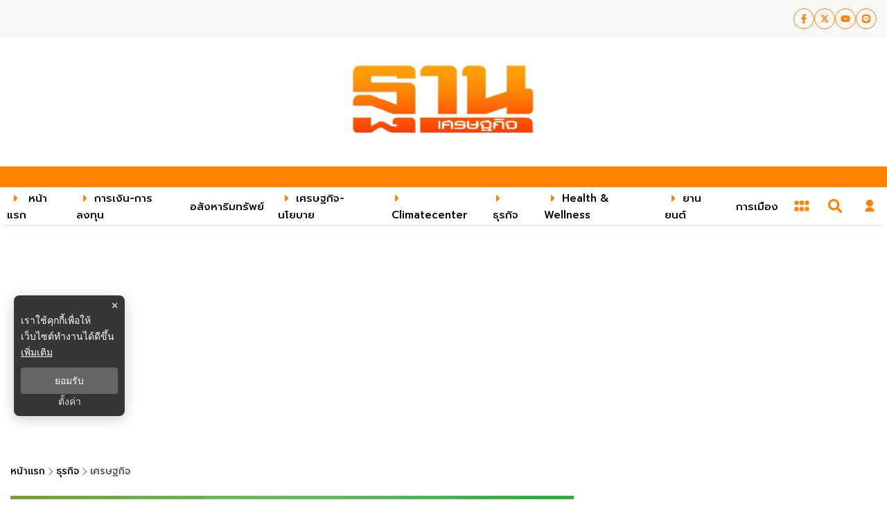

--- FILE ---
content_type: text/html; charset=utf-8
request_url: https://www.google.com/recaptcha/api2/aframe
body_size: 267
content:
<!DOCTYPE HTML><html><head><meta http-equiv="content-type" content="text/html; charset=UTF-8"></head><body><script nonce="oMCWR6hZpUKrxRH-p1FC2A">/** Anti-fraud and anti-abuse applications only. See google.com/recaptcha */ try{var clients={'sodar':'https://pagead2.googlesyndication.com/pagead/sodar?'};window.addEventListener("message",function(a){try{if(a.source===window.parent){var b=JSON.parse(a.data);var c=clients[b['id']];if(c){var d=document.createElement('img');d.src=c+b['params']+'&rc='+(localStorage.getItem("rc::a")?sessionStorage.getItem("rc::b"):"");window.document.body.appendChild(d);sessionStorage.setItem("rc::e",parseInt(sessionStorage.getItem("rc::e")||0)+1);localStorage.setItem("rc::h",'1768618084142');}}}catch(b){}});window.parent.postMessage("_grecaptcha_ready", "*");}catch(b){}</script></body></html>

--- FILE ---
content_type: application/javascript; charset=UTF-8
request_url: https://www.thansettakij.com/_next/static/chunks/7949.25a135ceab15a751.js
body_size: 4951
content:
(self.webpackChunk_N_E=self.webpackChunk_N_E||[]).push([[7949,2388,9038,2936,745],{22388:function(n,o,e){"use strict";e.r(o),e.d(o,{IMAGE_SIZE:function(){return r}});var t=e(85893),i=e(1216),a=e(8151),r={XS:"xs",XS_WEBP:"xs-webp",MD:"md",MD_WEBP:"md-webp",LG:"lg",LG_WEBP:"lg-webp",XL:"xl",XL_WEBP:"xl-webp",XXL:"xxl",XXL_WEBP:"xxl-webp"};o.default=function(n){var o=n.image,e=void 0===o?"":o,r=n.title,l=n.external,c=void 0!==l&&l,s=n.size,d=n.externalLink,p=void 0===d?"":d,x=n.className,f=void 0===x?"":x,m=c?p?"".concat(p).concat(e):"".concat(e):"".concat(a.T).concat(e),u="".concat(m,"?x-image-process=style/").concat(s||"lg-webp"),g=(0,t.jsxs)("picture",{className:"resolution-image",children:[(0,t.jsx)("source",{srcSet:"".concat(m,"?x-image-process=style/md-webp"),media:"(max-width: 690px)",type:"image/webp"}),(0,t.jsx)("source",{srcSet:u,media:"(min-width: 691px)",type:"image/webp"}),(0,t.jsx)("img",{className:f,fetchpriority:"high",src:u,alt:r,title:r||" image",width:"100%",height:"100%",loading:"lazy"})]});return(0,t.jsx)(i.ZP,{offset:300,children:g})}},14357:function(n,o,e){"use strict";e.r(o);var t=e(47568),i=e(7297),a=e(97582),r=e(85893),l=e(25101),c=e(67294),s=e(96486),d=e.n(s),p=e(11163),x=e(2936),f=e(8151),m=e(34535),u=e(4818),g=e(65759),h=e(30518),b=e(22388);function v(){var n=(0,i.Z)(["\n  margin-top: 30px;\n  background-color: #fff;\n  padding: 16px;\n\n  .footer-wrapper {\n    background-color: var(--tertiary-color);\n    font-family: 'Prompt', sans-serif;\n    border-radius: 32px;\n    .footer-list-area {\n      padding: 30px 0 10px;\n      display: grid;\n      grid-template-columns: 1.4fr 1fr 1fr 2fr;\n      grid-template-areas:\n        'block1 block2 block2 block3'\n        'widget-follow block-sonp block-sonp block3';\n      @media (max-width: 768px) {\n        grid-template-areas:\n          'block1 block2 block2 block2'\n          'widget-follow block3  block3 block3 '\n          'block-sonp block-sonp block-sonp block-sonp';\n      }\n      @media (max-width: 690px) {\n        grid-template-columns: 1fr 1fr 1fr;\n        grid-template-areas:\n          'block1 block1 block1 block1'\n          'widget-follow widget-follow widget-follow widget-follow'\n          'block2 block2 block2 block2'\n          'block3 block3 block3 block3'\n          'block-sonp block-sonp block-sonp block-sonp';\n      }\n    }\n    .widget-follow {\n      grid-area: widget-follow;\n      .tags-items {\n        display: flex;\n        justify-content: flex-start;\n        padding: 10px 10px;\n        a svg {\n          color: var(--black-color);\n          border-color: var(--black-color);\n        }\n      }\n    }\n    .block-1 {\n      grid-area: block1;\n      padding: 0 15px;\n      @media (max-width: 768px) {\n        padding: 0px 15px 30px;\n      }\n\n      .footer-address {\n        margin-top: 20px;\n        color: var(--black-color);\n        opacity: 1;\n        p {\n          color: var(--black-color);\n          opacity: 1;\n          font-size: 16px;\n          font-weight: 400; /* \u0e40\u0e1e\u0e34\u0e48\u0e21 weight \u0e43\u0e2b\u0e49\u0e15\u0e31\u0e27\u0e2b\u0e19\u0e32\u0e02\u0e36\u0e49\u0e19 */\n          line-height: 1.45;\n        }\n      }\n    }\n    .block-2 {\n      grid-area: block2;\n      padding: 0 15px;\n      @media (max-width: 768px) {\n        padding: 10px 15px 30px;\n      }\n      .footer-heading {\n        width: max-content;\n        border-bottom: 1px solid var(--black-color);\n        /* margin: 20px 0 30px; */\n        color: var(--black-color);\n        opacity: 1;\n        font-size: 18px;\n        font-weight: 700;\n        @media (max-width: 690px) {\n          margin: 30px 0 30px;\n        }\n      }\n      .footer-list {\n        column-count: 3;\n        column-gap: 10px;\n        @media (max-width: 690px) {\n          column-count: 2;\n        }\n\n        .list-text {\n          color: var(--black-color);\n          opacity: 1;\n          margin: 10px 0;\n          a {\n            color: var(--black-color);\n            opacity: 1;\n            padding: 0.8em 0.8em 0.8em 0;\n\n            line-height: 1.45;\n            font-weight: 500; /* \u0e40\u0e1e\u0e34\u0e48\u0e21 weight */\n          }\n          @media (max-width: 768px) {\n            a {\n              padding: 1.5em 1.5em 1em 0;\n            }\n          }\n          &:hover a {\n            color: #b23100; /* \u0e2a\u0e35\u0e2a\u0e49\u0e21\u0e40\u0e02\u0e49\u0e21\u0e01\u0e27\u0e48\u0e32\u0e40\u0e14\u0e34\u0e21 \u0e40\u0e1e\u0e37\u0e48\u0e2d contrast \u0e17\u0e35\u0e48\u0e14\u0e35 */\n          }\n        }\n      }\n    }\n    .block-3 {\n      grid-area: block3;\n      padding: 0 15px;\n      /* margin: 8px 0 30px; */\n      color: var(--black-color);\n      opacity: 1;\n      line-height: 1.45;\n      @media (max-width: 690px) {\n        margin: 20px 0 30px;\n      }\n      .footer-content {\n        background-color: #b23100; /* \u0e1b\u0e23\u0e31\u0e1a\u0e2a\u0e35\u0e1e\u0e37\u0e49\u0e19\u0e2b\u0e25\u0e31\u0e07\u0e43\u0e2b\u0e49\u0e40\u0e02\u0e49\u0e21\u0e02\u0e36\u0e49\u0e19 */\n        padding: 20px;\n        border-radius: 28px;\n        font-size: 14px;\n\n        a[href^='tel:'] {\n          color: #ffffff; /* \u0e40\u0e1b\u0e25\u0e35\u0e48\u0e22\u0e19\u0e40\u0e1b\u0e47\u0e19\u0e2a\u0e35\u0e02\u0e32\u0e27 */\n          font-weight: 400; /* \u0e40\u0e1e\u0e34\u0e48\u0e21\u0e04\u0e27\u0e32\u0e21\u0e2b\u0e19\u0e32 */\n          padding: 2px 5px;\n          border-radius: 4px;\n        }\n\n        strong {\n          color: #ffffff; /* \u0e15\u0e31\u0e27\u0e2b\u0e19\u0e31\u0e07\u0e2a\u0e37\u0e2d\u0e02\u0e32\u0e27\u0e1a\u0e19\u0e1e\u0e37\u0e49\u0e19\u0e2b\u0e25\u0e31\u0e07\u0e40\u0e02\u0e49\u0e21 */\n\n          font-size: 16px;\n          font-weight: 700;\n        }\n\n        p {\n          color: #ffffff; /* \u0e15\u0e31\u0e27\u0e2b\u0e19\u0e31\u0e07\u0e2a\u0e37\u0e2d\u0e02\u0e32\u0e27\u0e1a\u0e19\u0e1e\u0e37\u0e49\u0e19\u0e2b\u0e25\u0e31\u0e07\u0e40\u0e02\u0e49\u0e21 */\n\n          font-weight: 500; /* \u0e40\u0e1e\u0e34\u0e48\u0e21\u0e04\u0e27\u0e32\u0e21\u0e2b\u0e19\u0e32 */\n        }\n        @media (max-width: 320px) {\n          font-size: 12px;\n        }\n      }\n    }\n    .block-sonp {\n      grid-area: block-sonp;\n      display: flex;\n      justify-content: center;\n      align-items: center;\n      padding: 10px;\n      opacity: 1; /* \u0e40\u0e1e\u0e34\u0e48\u0e21 opacity */\n      @media (max-width: 960px) {\n        text-align: center;\n      }\n      img {\n        max-height: 60px;\n      }\n    }\n    .block-partner {\n      grid-area: block-partner;\n\n      ul {\n        /* border-top: 1px solid var(--white-color); */\n        border-top: 1px solid var(--black-color);\n        list-style-type: none;\n        display: flex;\n        justify-content: center;\n        flex-wrap: wrap;\n        gap: 20px;\n        padding: 10px 15px 30px;\n        li {\n          font-size: 16px;\n          font-weight: 200;\n          line-height: 1.45;\n\n          display: inline-block;\n          a {\n            color: #000000;\n            opacity: 1;\n            text-transform: capitalize;\n            font-weight: 500; /* \u0e40\u0e1e\u0e34\u0e48\u0e21 weight */\n          }\n\n          &:hover a {\n            color: #b23100; /* \u0e2a\u0e35\u0e2a\u0e49\u0e21\u0e40\u0e02\u0e49\u0e21\u0e01\u0e27\u0e48\u0e32\u0e40\u0e14\u0e34\u0e21 \u0e40\u0e1e\u0e37\u0e48\u0e2d contrast \u0e17\u0e35\u0e48\u0e14\u0e35 */\n          }\n        }\n      }\n    }\n  }\n  .copyright-area {\n    padding-top: 15px;\n    padding-bottom: 15px;\n    background-color: var(--white-color);\n    border-top: 1px solid var(--white-color);\n    margin: 0;\n\n    .copyright-area-content {\n      text-align: center;\n\n      p {\n        font-weight: 400;\n        color: var(--gray-color);\n        font-size: 12px;\n        letter-spacing: 1px;\n        margin: 0;\n        a {\n          display: inline-block;\n          font-weight: 900;\n          color: var(--black-color);\n          /* color: var(--tertiary-color); */\n          margin: 0 4px;\n\n          &:hover {\n            color: var(--tertiary-color);\n          }\n        }\n      }\n    }\n  }\n"]);return v=function(){return n},n}var k=u.I.name,w=u.I.address,y=u.I.image,j=function(n){var o=n.data,e=(0,c.useState)(""),i=e[0],l=e[1],s=(0,c.useState)([]),u=s[0],v=s[1],j=(0,p.useRouter)();(0,c.useEffect)((function(){(0,t.Z)((function(){var n,o,e,t;return(0,a.__generator)(this,(function(i){switch(i.label){case 0:return i.trys.push([0,2,,3]),o={},e={},[4,Promise.all([(0,m.H)((o.url="/api/footer",o.resolvedUrl="components/Footer",o)),(0,m.H)((e.url="/api/v1.0/navigations/company-group",e.resolvedUrl="components/Footer",e))])];case 1:return(n=i.sent())[0]&&l(n[0]),n[1]&&v(n[1]),[3,3];case 2:return t=i.sent(),console.error("".concat((0,h.AB)()," ==========> MENU_ERROR : "),t.message),[3,3];case 3:return[2]}}))}))()}),[]);var T=o,_=u;return(0,r.jsxs)(N,{id:"footer-wrapper",children:[(0,r.jsxs)("div",{className:"footer-wrapper container",style:{filter:"true"===f.WT?"grayscale(1)":"unset"},children:[(0,r.jsxs)("div",{className:"footer-list-area container",children:[(0,r.jsxs)("div",{className:"block-1",style:{filter:"true"===f.WT?"brightness(0)":"unset"},children:[(0,r.jsx)(b.default,{external:!0,image:y.footerLogo,title:"logo-footer","aria-label":"logo-footer"}),!d().isEmpty(Object.values(w))&&(0,r.jsx)("div",{className:"footer-address",children:(0,r.jsxs)("p",{className:"footer-address-detail",children:[" ",Object.values(w).slice(0,3).join(" ")," "]})})]}),(0,r.jsx)(x.default,{showTitle:!1,eventDataLayer:{type:g.$7.TRACK_POSITION,router:null===j||void 0===j?void 0:j.pathname,section:"footer",position:"on:footer"}}),(0,r.jsx)("div",{className:"block-sonp",children:(0,r.jsx)("a",{href:"http://www.sonp.or.th/",target:"_blank","aria-label":"\u0e40\u0e27\u0e47\u0e1a\u0e44\u0e0b\u0e15\u0e4c\u0e2a\u0e33\u0e19\u0e31\u0e01\u0e07\u0e32\u0e19\u0e1e\u0e31\u0e12\u0e19\u0e32\u0e40\u0e28\u0e23\u0e29\u0e10\u0e01\u0e34\u0e08\u0e08\u0e32\u0e01\u0e10\u0e32\u0e19\u0e17\u0e23\u0e31\u0e1e\u0e22\u0e32\u0e01\u0e23\u0e18\u0e23\u0e23\u0e21\u0e0a\u0e32\u0e15\u0e34\u0e41\u0e25\u0e30\u0e2a\u0e34\u0e48\u0e07\u0e41\u0e27\u0e14\u0e25\u0e49\u0e2d\u0e21",rel:"noopener noreferrer",onClick:function(){return(0,g.dE)({type:g.$7.TRACK_POSITION,router:null===j||void 0===j?void 0:j.pathname,section:"footer",position:"on:footer",data:{title:"http://www.sonp.or.th/",heading:"\u0e2a\u0e21\u0e32\u0e04\u0e21\u0e1c\u0e39\u0e49\u0e1c\u0e25\u0e34\u0e15\u0e02\u0e48\u0e32\u0e27\u0e2d\u0e2d\u0e19\u0e44\u0e25\u0e19\u0e4c"}})},children:(0,r.jsx)(b.default,{image:y.logoSnop||"".concat(f.T,"/cache/logo_snop.webp"),external:!0,title:"footer-logo-sonp",className:"footer-logo-sonp"})})}),!d().isEmpty(T)&&(0,r.jsxs)("div",{className:"block-2",children:[(0,r.jsx)("div",{className:"footer-heading",children:"\u0e2b\u0e21\u0e27\u0e14\u0e2b\u0e21\u0e39\u0e48\u0e02\u0e48\u0e32\u0e27"}),(0,r.jsx)("ul",{className:"footer-list",children:T.map((function(n,o){return(0,r.jsx)("li",{className:"list-text",children:(0,r.jsx)("a",{href:"".concat((0,h.fZ)(j),"/").concat(null===n||void 0===n?void 0:n.link),title:null===n||void 0===n?void 0:n.nameTh,"aria-label":null===n||void 0===n?void 0:n.nameTh,onClick:function(){return(0,g.dE)({type:g.$7.TRACK_POSITION,router:null===j||void 0===j?void 0:j.pathname,section:"footer",position:"on:footer",data:{title:null===n||void 0===n?void 0:n.nameTh,heading:"\u0e2b\u0e21\u0e27\u0e14\u0e2b\u0e21\u0e39\u0e48\u0e02\u0e48\u0e32\u0e27",block:"2",index:o+1}})},children:null===n||void 0===n?void 0:n.nameTh})},o)}))})]}),!d().isEmpty(i)&&(0,r.jsx)("div",{className:"block-3",children:(0,r.jsx)("p",{className:"footer-content",dangerouslySetInnerHTML:{__html:i}})})]}),!d().isEmpty(_)&&(0,r.jsx)("div",{className:"block-partner container",children:(0,r.jsx)("ul",{className:"footer-list",children:_.map((function(n,o){return(0,r.jsx)("li",{className:"list-text",children:(0,r.jsx)("a",{target:"_blank",rel:"noopener noreferrer nofollow",href:"".concat(null===n||void 0===n?void 0:n.link),title:null===n||void 0===n?void 0:n.nameEng,"aria-label":null===n||void 0===n?void 0:n.nameEng,onClick:function(){return(0,g.dE)({type:g.$7.TRACK_POSITION,router:null===j||void 0===j?void 0:j.pathname,section:"footer",position:"on:footer",data:{title:null===n||void 0===n?void 0:n.nameEng,heading:"PARTNER",index:o+1}})},children:null===n||void 0===n?void 0:n.nameEng})},o)}))})})]}),(0,r.jsx)("div",{className:"copyright-area",children:(0,r.jsx)("div",{className:"container",children:(0,r.jsx)("div",{className:"copyright-area-content",children:(0,r.jsxs)("p",{children:["\xa9 ","".concat((new Date).getFullYear()),(0,r.jsx)("a",{href:"".concat((0,h.fZ)(j),"/"),className:"pl-1",onClick:function(){return(0,g.dE)({type:g.$7.TRACK_POSITION,router:null===j||void 0===j?void 0:j.pathname,section:"footer",position:"on:footer",data:{title:d().capitalize(k.en),heading:"copyright"}})},children:d().capitalize(k.en)}),"All Rights Reserved.",f.kw&&(0,r.jsx)("span",{className:"truehit",id:"truehits_div"})]})})})})]})};o.default=(0,c.memo)(j);var N=l.default.footer(v())},2936:function(n,o,e){"use strict";e.r(o);var t=e(26042),i=e(69396),a=e(7297),r=e(85893),l=e(25101),c=e(63750),s=e(89583),d=e(8151),p=e(4818),x=e(65759);function f(){var n=(0,a.Z)(["\n  display: flex;\n  align-items: center;\n  flex-direction: column;\n  .tags-title {\n    margin-top: 30px;\n    width: 100%;\n    position: relative;\n    font-size: 20px;\n    font-weight: 700;\n    color: ",";\n    border-bottom: 2px solid #888888;\n    margin-bottom: 20px;\n    &::before {\n      content: '';\n      position: absolute;\n      bottom: -2px;\n      width: 150px;\n      max-width: 100%;\n      height: 2px;\n      background-color: var(--secondary-color);\n    }\n  }\n  .tags-items {\n    display: flex;\n    align-items: center;\n    justify-content: flex-end;\n    width: 100%;\n    gap: 10px;\n    a {\n      svg {\n        vertical-align: middle;\n        height: 30px;\n        width: 30px;\n        padding: 7px;\n        border-radius: 100%;\n        color: var(--tertiary-color);\n        border: 1px solid var(--tertiary-color);\n        /* background: var(--primary-gradient); */\n        /* background-blend-mode: overlay, normal; */\n        /* color: var(--text-color); */\n        transition: 0.1ms all ease-in-out;\n        @media (max-width: 475px) {\n          height: 25px;\n          width: 25px;\n          padding: 6px;\n        }\n        &:hover {\n          background-blend-mode: overlay, normal;\n          background: var(--primary-gradient);\n          color: var(--text-color);\n        }\n      }\n    }\n    @media (max-width: 767px) {\n      gap: 5px;\n      a svg {\n        height: 40px;\n        width: 40px;\n        padding: 8px;\n        margin: 10px 0;\n      }\n    }\n  }\n"]);return f=function(){return n},n}var m=p.I.socials,u=[{id:1,icon:(0,r.jsx)(s.FaFacebookF,{id:"facebook",size:20}),link:null===m||void 0===m?void 0:m.facebook,name:"facebook",className:"icon-facebook"},{id:2,icon:(0,r.jsx)(c.BsTwitterX,{id:"x",size:20}),link:null===m||void 0===m?void 0:m.twitter,name:"x",className:"icon-x"},{id:4,icon:(0,r.jsx)(s.FaYoutube,{id:"youtube",size:20}),link:null===m||void 0===m?void 0:m.youtube,name:"youtube",className:"icon-youtube"},{id:5,icon:(0,r.jsx)(s.FaLine,{id:"line",size:20}),link:null===m||void 0===m?void 0:m.line,name:"line",className:"icon-line"}],g=l.default.div(f(),(function(n){return n.color}));o.default=function(n){var o=n.showTitle,e=void 0===o||o,a=n.title,l=n.eventDataLayer;return(0,r.jsx)(r.Fragment,{children:(0,r.jsxs)(g,{className:"widget-follow",children:[e&&(0,r.jsx)("div",{className:"tags-title",children:(0,r.jsx)("p",{children:a})}),(0,r.jsx)("div",{className:"tags-items",children:u.map((function(n,o){return(null===n||void 0===n?void 0:n.link)&&(0,r.jsx)("a",{tabIndex:-1,target:"_blank",href:null===n||void 0===n?void 0:n.link,rel:"noopener nopopopener nofollow","aria-label":"social-share",title:"social-share",style:{filter:"true"===d.WT?"brightness(0)":"unset"},onClick:function(){return(0,x.dE)((0,i.Z)((0,t.Z)({},l),{data:(0,t.Z)({title:null===n||void 0===n?void 0:n.name,heading:a,index:o+1},null===l||void 0===l?void 0:l.data)}))},children:null===n||void 0===n?void 0:n.icon},o)}))})]})})}},92703:function(n,o,e){"use strict";var t=e(50414);function i(){}function a(){}a.resetWarningCache=i,n.exports=function(){function n(n,o,e,i,a,r){if(r!==t){var l=new Error("Calling PropTypes validators directly is not supported by the `prop-types` package. Use PropTypes.checkPropTypes() to call them. Read more at http://fb.me/use-check-prop-types");throw l.name="Invariant Violation",l}}function o(){return n}n.isRequired=n;var e={array:n,bigint:n,bool:n,func:n,number:n,object:n,string:n,symbol:n,any:n,arrayOf:o,element:n,elementType:n,instanceOf:o,node:n,objectOf:o,oneOf:o,oneOfType:o,shape:o,exact:o,checkPropTypes:a,resetWarningCache:i};return e.PropTypes=e,e}},45697:function(n,o,e){n.exports=e(92703)()},50414:function(n){"use strict";n.exports="SECRET_DO_NOT_PASS_THIS_OR_YOU_WILL_BE_FIRED"}}]);
//# sourceMappingURL=7949.25a135ceab15a751.js.map

--- FILE ---
content_type: application/javascript; charset=utf-8
request_url: https://fundingchoicesmessages.google.com/f/AGSKWxUhVO0WLSARsNP-LqjrdkRBURYEBJP7b9ItYY9brLLIgBpl-swUAaV7H5c6487odwpGtVCSyAI3oqal7Ror9MG7gdFaVlCrxjFX73lKOaHcE4SVJ3grPr1iEfsn1CN--g0MMattWVMRBYqz_spsnnWSIURM9GbSeUAaY1pAuDOSoWBh-jwLrisQ-2k7/__adblue./marginaleadservlet?-featured-ads./ad_horizontal./ShowInterstitialAd.
body_size: -1290
content:
window['cb121fb7-4d26-404e-9a66-b536098fd6ab'] = true;

--- FILE ---
content_type: application/javascript; charset=UTF-8
request_url: https://www.thansettakij.com/_next/static/chunks/6467.80520b6b59f5f44e.js
body_size: 257
content:
"use strict";(self.webpackChunk_N_E=self.webpackChunk_N_E||[]).push([[6467],{26467:function(n,i,e){e.r(i);var l=e(26042),o=e(69396),t=e(7297),d=e(85893),r=e(46066),a=e(8151),s=e(96486),u=e.n(s);function c(){var n=(0,t.Z)(["\n  .show-mobile {\n    display: none;\n    @media (max-width: 767px) {\n      display: block;\n    }\n  }\n\n  .show-desktop {\n    display: none;\n    @media (min-width: 768px) {\n      display: block;\n    }\n  }\n"]);return c=function(){return n},n}var v=e(25101).default.div(c());i.default=function(n){var i=n.position,e=n.data;if(u().isEmpty(e))return null;var t={dots:!1,infinite:!0,speed:800,slidesToShow:1,slidesToScroll:1,autoplay:!0,autoplaySpeed:6e3},s=i,c=e.filter((function(n){return n.position===s}));return u().isEmpty(c)?null:(0,d.jsxs)(v,{children:[(0,d.jsx)("div",{className:"show-desktop",children:(0,d.jsx)(r.Z,(0,o.Z)((0,l.Z)({},t),{children:!u().isEmpty(c)&&c.filter((function(n){return null!==(null===n||void 0===n?void 0:n.image)})).map((function(n,i){return(0,d.jsx)("div",{className:"banner-special",children:(0,d.jsx)("a",{tabIndex:-1,href:(null===n||void 0===n?void 0:n.link)?n.link:"#",target:(null===n||void 0===n?void 0:n.title)?"_blank":"_self",rel:"noreferrer noopenner",children:(0,d.jsx)("img",{src:"".concat(a.T).concat(null===n||void 0===n?void 0:n.image),alt:null===n||void 0===n?void 0:n.title,width:"100%",height:"100%"})})},i)}))}))}),(0,d.jsx)("div",{className:"show-mobile",children:(0,d.jsx)(r.Z,(0,o.Z)((0,l.Z)({},t),{children:!u().isEmpty(c)&&c.filter((function(n){return null!==(null===n||void 0===n?void 0:n.image)})).map((function(n,i){return(0,d.jsx)("div",{className:"banner-special",children:(0,d.jsx)("a",{tabIndex:-1,href:(null===n||void 0===n?void 0:n.link)?null===n||void 0===n?void 0:n.link:"#",target:(null===n||void 0===n?void 0:n.title)?"_blank":"_self",rel:"noreferrer noopenner",children:(0,d.jsx)("img",{src:"".concat(a.T).concat(null===n||void 0===n?void 0:n.image),alt:null===n||void 0===n?void 0:n.title,width:"100%",height:"100%"})})},i)}))}))})]})}}}]);
//# sourceMappingURL=6467.80520b6b59f5f44e.js.map

--- FILE ---
content_type: application/javascript; charset=UTF-8
request_url: https://www.thansettakij.com/_next/static/chunks/7238.9809524e999909b1.js
body_size: 2440
content:
"use strict";(self.webpackChunk_N_E=self.webpackChunk_N_E||[]).push([[7238],{67238:function(n,e,i){i.r(e);var t=i(47568),a=i(82670),o=i(26042),r=i(69396),l=i(7297),d=i(97582),s=i(85893),u=i(25101),c=i(96486),m=i.n(c),f=i(5152),g=i.n(f),p=i(67294),v=i(9473),h=i(87600),x=i(30518),b=i(8151),w=i(34535),y=i(47909),k=i(23040),E=i(65759);function z(){var n=(0,l.Z)(["\n  cursor: pointer;\n  position: relative;\n  display: grid;\n  width: 100%;\n  min-height: 80px;\n  grid-template-columns: ",";\n  column-gap: 10px;\n\n  @media (max-width: 1300px) {\n    grid-template-columns: ",";\n  }\n  @media (max-width: 1024px) {\n    grid-template-columns: ",";\n  }\n  @media (max-width: 768px) {\n    grid-template-columns: ",";\n  }\n  @media (max-width: 620px) {\n    grid-template-columns: ",";\n  }\n  @media (max-width: 425px) {\n    grid-template-columns: ",";\n  }\n  &:hover {\n    img {\n      transform: scale(1.1);\n    }\n    .title {\n      background-position: 0;\n    }\n  }\n"]);return z=function(){return n},n}function j(){var n=(0,l.Z)(["\n  position: relative;\n  overflow: hidden;\n  padding: 0;\n  margin: 0;\n  border-radius: 5px;\n  img {\n    box-shadow: 0px 0px 2px 0px #b7b7b7;\n    display: block;\n    width: 100%;\n    max-height: 200px;\n    aspect-ratio: 16/9;\n    object-fit: cover;\n    object-position: center;\n    transition: 0.6s transform ease-in-out;\n    border-radius: 5px;\n  }\n"]);return j=function(){return n},n}function C(){var n=(0,l.Z)(["\n  position: relative;\n  display: flex;\n  flex-direction: column;\n  justify-content: flex-start;\n\n  .header {\n    margin-bottom: 8px;\n    &--item {\n      &:not(:last-child) {\n        margin-bottom: 8px;\n      }\n    }\n\n    .title {\n      /* font-family: 'Nunito Sans', sans-serif !important; */\n      text-transform: capitalize;\n      font-size: 16px;\n      font-weight: 700;\n      line-height: 1.45;\n\n      /* animation */\n      background-image: linear-gradient(to right, var(--primary-color), var(--primary-color) 50%, var(--primary-color) 50%);\n      background-size: 200% 100%;\n      background-position: 100%;\n      -webkit-background-clip: text;\n      -webkit-text-fill-color: transparent;\n      transition: all 0.4s ease-in-out;\n      @media (max-width: 380px) {\n        font-size: 14px;\n      }\n    }\n\n    .blurb {\n      /* font-family: 'Nunito Sans', sans-serif !important; */\n      text-transform: capitalize;\n      font-size: 12px;\n      line-height: 1.25;\n\n      color: #939393;\n\n      @media (max-width: 767px) {\n        font-size: 10px;\n        line-height: 1;\n      }\n    }\n  }\n  .subscribe-button {\n    button {\n      cursor: pointer;\n      position: relative;\n      overflow: hidden;\n      z-index: 1;\n\n      display: flex;\n      align-items: center;\n      justify-content: space-between;\n      width: fit-content;\n      padding: 10px 20px;\n      border: none;\n      padding: 6px 10px;\n      border-radius: 20px;\n      text-transform: capitalize;\n\n      font-size: 18px;\n      font-weight: 600;\n\n      transition: all 0.3s;\n      box-shadow: 0 1px 3px rgba(0, 0, 0, 0.12), 0 1px 2px rgba(0, 0, 0, 0.24);\n      background-blend-mode: overlay, normal;\n      background: ",';\n      small {\n        text-transform: capitalize;\n        font-size: 14px;\n        line-height: 1;\n        font-weight: 700;\n        color: #ffff;\n        @media (max-width: 767px) {\n          font-size: 12px;\n        }\n      }\n      svg {\n        color: #fff;\n        margin-right: 5px;\n      }\n\n      &:after {\n        content: \'\';\n        position: absolute;\n        bottom: 0;\n        left: 0;\n        width: 100%;\n        height: 100%;\n        border-radius: 4px;\n        z-index: -2;\n        background-blend-mode: overlay, normal;\n        background: var(--primary-gradient);\n      }\n      &:before {\n        content: \'\';\n        position: absolute;\n        bottom: 0;\n        left: 0;\n        width: 0%;\n        height: 100%;\n        transition: all 0.3s;\n        border-radius: 4px;\n        z-index: -1;\n        background-blend-mode: overlay, normal;\n        background: var(--primary-gradient);\n      }\n      &:hover {\n        &:before {\n          width: 100%;\n        }\n      }\n    }\n  }\n\n  .footer {\n    display: inline-flex;\n    align-items: center;\n    justify-content: space-between;\n    line-height: 0.2;\n    padding-right: 5px;\n\n    &--item {\n      &:not(:last-child) {\n        margin-right: 12px;\n      }\n    }\n    .badge,\n    .subscribe {\n      background: rgba(255, 255, 255, 0.9);\n      padding: 5px 15px;\n      border-radius: 5px;\n      small {\n        font-family: "Prompt", "Noto Sans Thai", "Helvetica Neue", sans-serif;\n        text-transform: capitalize;\n        font-size: 14px;\n        line-height: 1;\n        font-weight: 700;\n        color: var(--primary-gradient);\n        @media (max-width: 767px) {\n          font-size: 12px;\n        }\n      }\n    }\n    .subscribe {\n      display: flex;\n      align-items: center;\n      justify-content: space-between;\n      background-blend-mode: overlay, normal;\n      background: ',";\n\n      padding: 5px 10px;\n\n      svg {\n        margin-right: 5px;\n      }\n      small,\n      svg {\n        color: #fff;\n      }\n      &:hover {\n        background: #5d5d5d;\n      }\n    }\n    .time-ago,\n    .date-publish,\n    .count-view {\n      &--icon {\n        margin-right: 4px;\n      }\n      &--icon,\n      small {\n        /* font-family: 'Nunito Sans', sans-serif !important; */\n        /* text-transform: lowercase; */\n        font-size: 12px;\n        font-weight: 200;\n        line-height: 1;\n\n        color: #939393;\n      }\n    }\n  }\n"]);return C=function(){return n},n}var T=g()(Promise.all([i.e(1216),i.e(745)]).then(i.bind(i,22388)),{loadableGenerated:{webpack:function(){return[22388]}}}),N=function(n){var e=n.data,i=n.showTitle,l=void 0===i||i,u=n.showBlurb,c=void 0!==u&&u,f=n.showImage,g=void 0===f||f,p=n.external,z=void 0!==p&&p,j=n.user,C=n.eventDataLayer,N="favoriteCategories",S=(0,v.I0)(),H=(0,v.v9)((function(n){return null===n||void 0===n?void 0:n.member})),R=(0,k.$H)(j.favoriteCategories,e),B=(0,k.Jy)(j.favoriteCategories,{id:null===e||void 0===e?void 0:e.id,nameTh:null===e||void 0===e?void 0:e.nameTh,nameEng:null===e||void 0===e?void 0:e.nameEng,image:null===e||void 0===e?void 0:e.image});function G(n,e){return P.apply(this,arguments)}function P(){return P=(0,t.Z)((function(n,e){var i,t,o,r,l,s,u,c,f,g,p,v,E,z;return(0,d.__generator)(this,(function(n){switch(n.label){case 0:return n.trys.push([0,4,,5]),o=R?(0,k.uG)((null===(i=j.favoriteCategories.filter((function(n){return n.site===b.Ey}))[0])||void 0===i?void 0:i.categories)||[],e):(0,k.zp)((null===(t=j.favoriteCategories.filter((function(n){return n.site===b.Ey}))[0])||void 0===t?void 0:t.categories)||[],e),m().isEmpty(j)?[3,3]:(s={},[4,(0,y.i)(j,(s.tags=m().isEmpty(H.tags)?(null===(r=j.favoriteTags.filter((function(n){return n.site===b.Ey}))[0])||void 0===r?void 0:r.tags)||[]:H.tags,s.categories=o||[],s),null===j||void 0===j?void 0:j.favoriteCategories,null===j||void 0===j?void 0:j.favoriteTags)]);case 1:return l=n.sent(),m().isEmpty(l)?[3,3]:(u={},S((0,h.jp)((u.type="categories",u.data=null===l||void 0===l?void 0:l.favoriteCategories,u))),m().isEmpty(null===l||void 0===l?void 0:l.favoriteCategories)?[3,3]:(c=(null===l||void 0===l?void 0:l.favoriteCategories)?(0,k.xk)(null===l||void 0===l?void 0:l.favoriteCategories,"nameEng"):[],f="/api/v1.0/categories/mapping/categories".concat((0,x.cX)(c,"name"),"&limit=10"),p={},[4,(0,w.H)((p.url=f,p.external=!1,p.all=!0,p))]));case 2:g=n.sent(),E={},m().isEmpty(null===g||void 0===g?void 0:g.data)||(v=(null===g||void 0===g?void 0:g.data)||[],S((0,h.qW)((E.type="articlesCategories",E.data=v,E)))),n.label=3;case 3:return[3,5];case 4:return z=n.sent(),(0,a.Z)(z,Error)&&console.error("".concat((0,x.AB)()," ==========>  handlerFollow ERROR : "),z.message),[3,5];case 5:return[2]}}))})),P.apply(this,arguments)}return(0,s.jsxs)(I,{className:"card-subscribe",showImage:g,children:[g&&(0,s.jsx)(Z,{children:(0,s.jsx)("a",{href:null===e||void 0===e?void 0:e.link,title:null===e||void 0===e?void 0:e.title,target:"_self",tabIndex:-1,onClick:function(){(0,E.dE)((0,r.Z)((0,o.Z)({},C),{data:(0,o.Z)({heading:"".concat(B,"\u0e2b\u0e21\u0e27\u0e14\u0e02\u0e48\u0e32\u0e27-").concat(null===e||void 0===e?void 0:e.title)},C.data)})),G(N,{id:null===e||void 0===e?void 0:e.id,nameTh:e.nameTh,nameEng:null===e||void 0===e?void 0:e.nameEng,image:(null===e||void 0===e?void 0:e.image)||null})},children:(0,s.jsx)(T,{image:(null===e||void 0===e?void 0:e.image)||"/cache/default.webp",title:(null===e||void 0===e?void 0:e.title)||"card-h",external:z})})}),(0,s.jsxs)(_,{title:null===e||void 0===e?void 0:e.title,tabIndex:-1,onClick:function(){(0,E.dE)((0,r.Z)((0,o.Z)({},C),{data:(0,o.Z)({heading:"".concat(B,"\u0e2b\u0e21\u0e27\u0e14\u0e02\u0e48\u0e32\u0e27-").concat(null===e||void 0===e?void 0:e.nameTh)},C.data)})),G(N,{id:null===e||void 0===e?void 0:e.id,nameTh:e.nameTh,nameEng:null===e||void 0===e?void 0:e.nameEng,image:(null===e||void 0===e?void 0:e.image)||null})},statusText:R,children:[(0,s.jsxs)("div",{className:"header",children:[l&&(0,s.jsx)("h3",{className:"header--item title line-clamp --2",children:null===e||void 0===e?void 0:e.nameTh}),c&&(0,s.jsx)("small",{className:"header--item blurb line-clamp --2",children:(null===e||void 0===e?void 0:e.abstract)||""})]}),(0,s.jsx)("div",{className:"subscribe-button",children:(0,s.jsx)("button",{children:(0,s.jsx)("small",{children:B})})})]})]})},I=u.default.div(z(),(function(n){return n.showImage?"3fr 7fr":"1fr"}),(function(n){return n.showImage?"3fr 5fr":"1fr"}),(function(n){return n.showImage?"2fr 3fr":"1fr"}),(function(n){return n.showImage?"1fr 3fr":"1fr"}),(function(n){return n.showImage?"1fr 2fr":"1fr"}),(function(n){return n.showImage?"1fr 1fr":"1fr"})),Z=u.default.div(j()),_=u.default.div(C(),(function(n){return n.statusText?"#676767":"var(--primary-gradient)"}),(function(n){return n.statusText?"#35bd00":"var(--primary-gradient)"}));e.default=(0,p.memo)(N)}}]);
//# sourceMappingURL=7238.9809524e999909b1.js.map